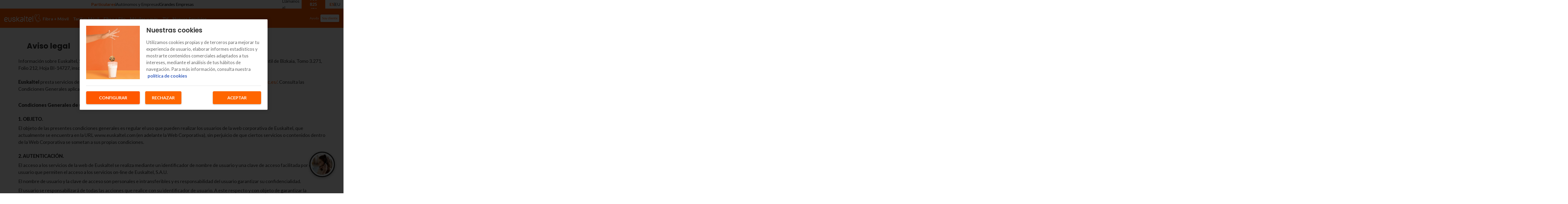

--- FILE ---
content_type: application/javascript; charset=UTF-8
request_url: https://www.euskaltel.com/next-euskaltel-eshop/_next/static/chunks/d5c6b83284175e66.js
body_size: 6416
content:
(globalThis.TURBOPACK||(globalThis.TURBOPACK=[])).push(["object"==typeof document?document.currentScript:void 0,449918,a=>{a.v(s=>Promise.all(["static/chunks/91046fdf4ece76c4.js"].map(s=>a.l(s))).then(()=>s(688344)))},33586,a=>{a.v(s=>Promise.all(["static/chunks/342033d9b136994e.js"].map(s=>a.l(s))).then(()=>s(37733)))},734209,a=>{a.v(s=>Promise.all(["static/chunks/efc64fd1a836daa7.js"].map(s=>a.l(s))).then(()=>s(885353)))},805226,a=>{a.v(s=>Promise.all(["static/chunks/56ebf17ba902933f.js"].map(s=>a.l(s))).then(()=>s(575139)))},479108,a=>{a.v(s=>Promise.all(["static/chunks/52142b4bcc50a611.js"].map(s=>a.l(s))).then(()=>s(12043)))},951991,a=>{a.v(s=>Promise.all(["static/chunks/b3f27362829d6870.js"].map(s=>a.l(s))).then(()=>s(707344)))},951406,a=>{a.v(s=>Promise.all(["static/chunks/707934f7b2f8a729.js"].map(s=>a.l(s))).then(()=>s(73692)))},531482,a=>{a.v(s=>Promise.all(["static/chunks/f76f17aa8016f8b9.js"].map(s=>a.l(s))).then(()=>s(157179)))},167305,a=>{a.v(s=>Promise.all(["static/chunks/5f1c260ebe84ae9a.js"].map(s=>a.l(s))).then(()=>s(618081)))},958654,a=>{a.v(s=>Promise.all(["static/chunks/39a5a4f32c40f920.js"].map(s=>a.l(s))).then(()=>s(896703)))},221187,a=>{a.v(s=>Promise.all(["static/chunks/18e90b7f224c9504.js"].map(s=>a.l(s))).then(()=>s(967157)))},476959,a=>{a.v(s=>Promise.all(["static/chunks/401ca1eddd5d97e3.js"].map(s=>a.l(s))).then(()=>s(627927)))},832624,a=>{a.v(s=>Promise.all(["static/chunks/36cd0acfdedca565.js"].map(s=>a.l(s))).then(()=>s(692846)))},948623,a=>{a.v(s=>Promise.all(["static/chunks/af9bd2e31962347d.js"].map(s=>a.l(s))).then(()=>s(930897)))},589838,a=>{a.v(s=>Promise.all(["static/chunks/8be0c57bba15f921.js"].map(s=>a.l(s))).then(()=>s(507551)))},241279,a=>{a.v(s=>Promise.all(["static/chunks/a18a5c194a2eef47.js"].map(s=>a.l(s))).then(()=>s(312709)))},421306,a=>{a.v(s=>Promise.all(["static/chunks/777936dd5b9203b6.js"].map(s=>a.l(s))).then(()=>s(932472)))},633172,a=>{a.v(s=>Promise.all(["static/chunks/47b0eb5251889a28.js"].map(s=>a.l(s))).then(()=>s(91545)))},886383,a=>{a.v(s=>Promise.all(["static/chunks/6412b1c42108306b.js"].map(s=>a.l(s))).then(()=>s(198840)))},817486,a=>{a.v(s=>Promise.all(["static/chunks/375765ee6f3b4d00.js"].map(s=>a.l(s))).then(()=>s(313358)))},226199,a=>{a.v(s=>Promise.all(["static/chunks/3b2d424bc8674cbb.js"].map(s=>a.l(s))).then(()=>s(710006)))},406388,a=>{a.v(s=>Promise.all(["static/chunks/4a226389abfb8cdd.js"].map(s=>a.l(s))).then(()=>s(535599)))},915819,a=>{a.v(s=>Promise.all(["static/chunks/8491fb19cb2389a0.js"].map(s=>a.l(s))).then(()=>s(476219)))},728552,a=>{a.v(s=>Promise.all(["static/chunks/e164662ca04d846a.js"].map(s=>a.l(s))).then(()=>s(405457)))},577019,a=>{a.v(s=>Promise.all(["static/chunks/24f892341c0d879a.js"].map(s=>a.l(s))).then(()=>s(390789)))},762698,a=>{a.v(s=>Promise.all(["static/chunks/ba4185320b6fa646.js"].map(s=>a.l(s))).then(()=>s(69875)))},171017,a=>{a.v(s=>Promise.all(["static/chunks/d9b846fda1519767.js"].map(s=>a.l(s))).then(()=>s(998376)))},577352,a=>{a.v(s=>Promise.all(["static/chunks/a8e063dd93b0cec8.js"].map(s=>a.l(s))).then(()=>s(279131)))},895105,a=>{a.v(s=>Promise.all(["static/chunks/e66fa2a21783be48.js"].map(s=>a.l(s))).then(()=>s(286590)))},248965,a=>{a.v(s=>Promise.all(["static/chunks/def8d1c8ba9eb34e.js"].map(s=>a.l(s))).then(()=>s(616359)))},937352,a=>{a.v(s=>Promise.all(["static/chunks/6b4a1d452600dd89.js"].map(s=>a.l(s))).then(()=>s(601757)))},289230,a=>{a.v(s=>Promise.all(["static/chunks/c390cbd3b558254d.js"].map(s=>a.l(s))).then(()=>s(383405)))},695128,a=>{a.v(s=>Promise.all(["static/chunks/c0b2d78dff975909.js"].map(s=>a.l(s))).then(()=>s(344124)))},919265,a=>{a.v(s=>Promise.all(["static/chunks/ac1ebd2120dcd476.js"].map(s=>a.l(s))).then(()=>s(963784)))},27962,a=>{a.v(s=>Promise.all(["static/chunks/01f63ae0ade936b5.js"].map(s=>a.l(s))).then(()=>s(255823)))},689051,a=>{a.v(s=>Promise.all(["static/chunks/0e352690ad0c5140.js"].map(s=>a.l(s))).then(()=>s(38074)))},273428,a=>{a.v(s=>Promise.all(["static/chunks/9e1b43eff926611f.js"].map(s=>a.l(s))).then(()=>s(285714)))},365363,a=>{a.v(s=>Promise.all(["static/chunks/f9ac3880814ad7a2.js"].map(s=>a.l(s))).then(()=>s(346550)))},39688,a=>{a.v(s=>Promise.all(["static/chunks/d159dd09688e6d4b.js"].map(s=>a.l(s))).then(()=>s(461684)))},954782,a=>{a.v(s=>Promise.all(["static/chunks/7316a698c4fab171.js"].map(s=>a.l(s))).then(()=>s(940756)))},761510,a=>{a.v(s=>Promise.all(["static/chunks/4e6026005ce7f6de.js"].map(s=>a.l(s))).then(()=>s(665258)))},120303,a=>{a.v(s=>Promise.all(["static/chunks/92b74cca91ab3218.js"].map(s=>a.l(s))).then(()=>s(238876)))},233176,a=>{a.v(s=>Promise.all(["static/chunks/0bf0030d6759b85d.js"].map(s=>a.l(s))).then(()=>s(173842)))},384276,a=>{a.v(s=>Promise.all(["static/chunks/20ea4f204ee0392a.js"].map(s=>a.l(s))).then(()=>s(909537)))},735343,a=>{a.v(s=>Promise.all(["static/chunks/a6f3451ca6c6128c.js"].map(s=>a.l(s))).then(()=>s(717547)))},668395,a=>{a.v(s=>Promise.all(["static/chunks/92542d64657a64f8.js"].map(s=>a.l(s))).then(()=>s(221653)))},16233,a=>{a.v(s=>Promise.all(["static/chunks/410ef3c60038ca44.js"].map(s=>a.l(s))).then(()=>s(637510)))},996149,a=>{a.v(s=>Promise.all(["static/chunks/db8665bf95c66f32.js"].map(s=>a.l(s))).then(()=>s(358065)))},18446,a=>{a.v(s=>Promise.all(["static/chunks/759050e93662c5be.js"].map(s=>a.l(s))).then(()=>s(736624)))},902680,a=>{a.v(s=>Promise.all(["static/chunks/122bfc62c92276f5.js"].map(s=>a.l(s))).then(()=>s(227966)))},382493,a=>{a.v(s=>Promise.all(["static/chunks/1df365542153da74.js"].map(s=>a.l(s))).then(()=>s(840164)))},429168,a=>{a.v(s=>Promise.all(["static/chunks/d73e0d91b5fac2bb.js"].map(s=>a.l(s))).then(()=>s(729885)))},674523,a=>{a.v(s=>Promise.all(["static/chunks/483c8b74a15030da.js"].map(s=>a.l(s))).then(()=>s(563061)))},888394,a=>{a.v(s=>Promise.all(["static/chunks/214e5634918f7412.js"].map(s=>a.l(s))).then(()=>s(772899)))},508442,a=>{a.v(s=>Promise.all(["static/chunks/e6f9120c932b583b.js"].map(s=>a.l(s))).then(()=>s(276508)))},692615,a=>{a.v(s=>Promise.all(["static/chunks/be50b8e1771b7d7f.js"].map(s=>a.l(s))).then(()=>s(638230)))},713342,a=>{a.v(s=>Promise.all(["static/chunks/55021113200430f6.js"].map(s=>a.l(s))).then(()=>s(930803)))},233383,a=>{a.v(s=>Promise.all(["static/chunks/137d1a10039b455e.js"].map(s=>a.l(s))).then(()=>s(629484)))},725118,a=>{a.v(s=>Promise.all(["static/chunks/9dcd43179b297122.js"].map(s=>a.l(s))).then(()=>s(649580)))},843860,a=>{a.v(s=>Promise.all(["static/chunks/860c29502214e78c.js"].map(s=>a.l(s))).then(()=>s(400289)))},481615,a=>{a.v(s=>Promise.all(["static/chunks/03b504c3fab4223d.js"].map(s=>a.l(s))).then(()=>s(266768)))},774735,a=>{a.v(s=>Promise.all(["static/chunks/a67c65ac5a07f61d.js"].map(s=>a.l(s))).then(()=>s(207955)))},596555,a=>{a.v(s=>Promise.all(["static/chunks/911fa155de41655f.js"].map(s=>a.l(s))).then(()=>s(791127)))},774180,a=>{a.v(s=>Promise.all(["static/chunks/da6f18c80884c3ee.js"].map(s=>a.l(s))).then(()=>s(903548)))},217910,a=>{a.v(s=>Promise.all(["static/chunks/2e9d823064e1470b.js"].map(s=>a.l(s))).then(()=>s(165572)))},789961,a=>{a.v(s=>Promise.all(["static/chunks/7a199e31c74d1fff.js"].map(s=>a.l(s))).then(()=>s(938326)))},497018,a=>{a.v(s=>Promise.all(["static/chunks/37e748465eb1eb24.js"].map(s=>a.l(s))).then(()=>s(322946)))},967734,a=>{a.v(s=>Promise.all(["static/chunks/93d42ec9422d94a2.js"].map(s=>a.l(s))).then(()=>s(842755)))},98075,a=>{a.v(s=>Promise.all(["static/chunks/247609ff752e55bb.js"].map(s=>a.l(s))).then(()=>s(425084)))},428254,a=>{a.v(s=>Promise.all(["static/chunks/d3216c50ea70f948.js"].map(s=>a.l(s))).then(()=>s(193036)))},966171,a=>{a.v(s=>Promise.all(["static/chunks/ac28b0aaa0341a4a.js"].map(s=>a.l(s))).then(()=>s(955127)))},945389,a=>{a.v(s=>Promise.all(["static/chunks/7d2bea540653a120.js"].map(s=>a.l(s))).then(()=>s(102874)))},25252,a=>{a.v(s=>Promise.all(["static/chunks/40a6d220ff38463e.js"].map(s=>a.l(s))).then(()=>s(922048)))},483433,a=>{a.v(s=>Promise.all(["static/chunks/063e38b14072765c.js"].map(s=>a.l(s))).then(()=>s(188266)))},712619,a=>{a.v(s=>Promise.all(["static/chunks/f97e5a810a252450.js"].map(s=>a.l(s))).then(()=>s(728160)))},284515,a=>{a.v(s=>Promise.all(["static/chunks/3b156f6bdeaf33bf.js"].map(s=>a.l(s))).then(()=>s(815440)))},993644,a=>{a.v(s=>Promise.all(["static/chunks/c1cde9142b888a3e.js"].map(s=>a.l(s))).then(()=>s(448458)))},530882,a=>{a.v(s=>Promise.all(["static/chunks/6aaf5aa28f21c028.js"].map(s=>a.l(s))).then(()=>s(983343)))},820268,a=>{a.v(s=>Promise.all(["static/chunks/d7063fa0105c87df.js"].map(s=>a.l(s))).then(()=>s(885134)))},761974,a=>{a.v(s=>Promise.all(["static/chunks/692d0dea62fb0f72.js"].map(s=>a.l(s))).then(()=>s(811663)))},773306,a=>{a.v(s=>Promise.all(["static/chunks/e064aaf68ef9840b.js"].map(s=>a.l(s))).then(()=>s(27890)))},961408,a=>{a.v(s=>Promise.all(["static/chunks/383434f338f9e8c1.js"].map(s=>a.l(s))).then(()=>s(367579)))},878638,a=>{a.v(s=>Promise.all(["static/chunks/ae497cca6fd36d3d.js"].map(s=>a.l(s))).then(()=>s(765173)))},996790,a=>{a.v(s=>Promise.all(["static/chunks/afd21fdf4fc7af9b.js"].map(s=>a.l(s))).then(()=>s(240989)))},642043,a=>{a.v(s=>Promise.all(["static/chunks/753accbb6f2c457e.js"].map(s=>a.l(s))).then(()=>s(902952)))},717611,a=>{a.v(s=>Promise.all(["static/chunks/b6afe71c4854f012.js"].map(s=>a.l(s))).then(()=>s(887722)))},616148,a=>{a.v(s=>Promise.all(["static/chunks/d908475ee03317ef.js"].map(s=>a.l(s))).then(()=>s(682280)))},504795,a=>{a.v(s=>Promise.all(["static/chunks/3371f7667be48aa1.js"].map(s=>a.l(s))).then(()=>s(777699)))},961338,a=>{a.v(s=>Promise.all(["static/chunks/8c38e3852a5a611e.js"].map(s=>a.l(s))).then(()=>s(42421)))},776861,a=>{a.v(s=>Promise.all(["static/chunks/dddbd3322aa84682.js"].map(s=>a.l(s))).then(()=>s(197546)))},534892,a=>{a.v(s=>Promise.all(["static/chunks/e9ed3c57ad691112.js"].map(s=>a.l(s))).then(()=>s(765604)))},878323,a=>{a.v(s=>Promise.all(["static/chunks/accda1fd1e56ac35.js"].map(s=>a.l(s))).then(()=>s(664148)))},544235,a=>{a.v(s=>Promise.all(["static/chunks/1fef02b190f53ba2.js"].map(s=>a.l(s))).then(()=>s(764077)))},918788,a=>{a.v(s=>Promise.all(["static/chunks/2d052a9ad949f738.js"].map(s=>a.l(s))).then(()=>s(588886)))},257780,a=>{a.v(s=>Promise.all(["static/chunks/24586f4b85c98f01.js"].map(s=>a.l(s))).then(()=>s(751817)))},917157,a=>{a.v(s=>Promise.all(["static/chunks/5a6d8d8db61f1fe8.js"].map(s=>a.l(s))).then(()=>s(311001)))},582732,a=>{a.v(s=>Promise.all(["static/chunks/99dfa47647f5a0d6.js"].map(s=>a.l(s))).then(()=>s(29110)))},520622,a=>{a.v(s=>Promise.all(["static/chunks/e26d1d4340eace13.js"].map(s=>a.l(s))).then(()=>s(410247)))},695809,a=>{a.v(s=>Promise.all(["static/chunks/8e673254cf1859ad.js"].map(s=>a.l(s))).then(()=>s(191434)))},61694,a=>{a.v(s=>Promise.all(["static/chunks/5532345d0629329d.js"].map(s=>a.l(s))).then(()=>s(848391)))},243995,a=>{a.v(s=>Promise.all(["static/chunks/e2058a6dcd85a5da.js"].map(s=>a.l(s))).then(()=>s(630940)))},572864,a=>{a.v(s=>Promise.all(["static/chunks/2c52bf831f746ea5.js"].map(s=>a.l(s))).then(()=>s(901231)))},73642,a=>{a.v(s=>Promise.all(["static/chunks/3e15af7aae83015e.js"].map(s=>a.l(s))).then(()=>s(954112)))},712283,a=>{a.v(s=>Promise.all(["static/chunks/5bfdaa3fadad1583.js"].map(s=>a.l(s))).then(()=>s(889149)))},726483,a=>{a.v(s=>Promise.all(["static/chunks/356c5b11f24bf5d0.js"].map(s=>a.l(s))).then(()=>s(719204)))},271398,a=>{a.v(s=>Promise.all(["static/chunks/65291bc02507462e.js"].map(s=>a.l(s))).then(()=>s(253389)))},498520,a=>{a.v(s=>Promise.all(["static/chunks/bc9fd905fe376f55.js"].map(s=>a.l(s))).then(()=>s(741444)))},740111,a=>{a.v(s=>Promise.all(["static/chunks/72deadce0a01fefe.js"].map(s=>a.l(s))).then(()=>s(481979)))},480755,a=>{a.v(s=>Promise.all(["static/chunks/03a1f4d2d7bc6115.js"].map(s=>a.l(s))).then(()=>s(501204)))},953548,a=>{a.v(s=>Promise.all(["static/chunks/6505e812ffae3dbc.js"].map(s=>a.l(s))).then(()=>s(719870)))},186678,a=>{a.v(s=>Promise.all(["static/chunks/0bcabed1bbb4415b.js"].map(s=>a.l(s))).then(()=>s(587126)))},351582,a=>{a.v(s=>Promise.all(["static/chunks/6b82eb188d6335c3.js"].map(s=>a.l(s))).then(()=>s(747944)))},974843,a=>{a.v(s=>Promise.all(["static/chunks/74e652d2d9653a6e.js"].map(s=>a.l(s))).then(()=>s(176105)))},710251,a=>{a.v(s=>Promise.all(["static/chunks/8f546cb4d6123d0f.js"].map(s=>a.l(s))).then(()=>s(625432)))},901451,a=>{a.v(s=>Promise.all(["static/chunks/bab9acca3d19839a.js"].map(s=>a.l(s))).then(()=>s(428204)))},593947,a=>{a.v(s=>Promise.all(["static/chunks/6d35cf7220bcf60b.js"].map(s=>a.l(s))).then(()=>s(646737)))},676450,a=>{a.v(s=>Promise.all(["static/chunks/8a99bd566011d640.js"].map(s=>a.l(s))).then(()=>s(751934)))},519667,a=>{a.v(s=>Promise.all(["static/chunks/381f97ab8707b097.js"].map(s=>a.l(s))).then(()=>s(20797)))},884939,a=>{a.v(s=>Promise.all(["static/chunks/fdacd31b58af98cf.js"].map(s=>a.l(s))).then(()=>s(979271)))},539114,a=>{a.v(s=>Promise.all(["static/chunks/f9d34bc5fd9f76af.js"].map(s=>a.l(s))).then(()=>s(908147)))},966608,a=>{a.v(s=>Promise.all(["static/chunks/77614c66cdd844f1.js"].map(s=>a.l(s))).then(()=>s(450684)))},952836,a=>{a.v(s=>Promise.all(["static/chunks/047fc7d8d73d5cd4.js"].map(s=>a.l(s))).then(()=>s(819654)))},648914,a=>{a.v(s=>Promise.all(["static/chunks/57457fe968e02e07.js"].map(s=>a.l(s))).then(()=>s(610946)))},696732,a=>{a.v(s=>Promise.all(["static/chunks/45ec7c9a90884bf2.js"].map(s=>a.l(s))).then(()=>s(722576)))},124034,a=>{a.v(s=>Promise.all(["static/chunks/fd641ebf08c4991f.js"].map(s=>a.l(s))).then(()=>s(8093)))},909941,a=>{a.v(s=>Promise.all(["static/chunks/9ee184cc69d48846.js"].map(s=>a.l(s))).then(()=>s(677034)))},412525,a=>{a.v(s=>Promise.all(["static/chunks/5e68332b043c047a.js"].map(s=>a.l(s))).then(()=>s(535151)))},876627,a=>{a.v(s=>Promise.all(["static/chunks/080b8a8f5c7f7791.js"].map(s=>a.l(s))).then(()=>s(942070)))},748171,a=>{a.v(s=>Promise.all(["static/chunks/b93c3fde8fdf70e8.js"].map(s=>a.l(s))).then(()=>s(62377)))},234109,a=>{a.v(s=>Promise.all(["static/chunks/837acdee6b470208.js"].map(s=>a.l(s))).then(()=>s(933085)))},72100,a=>{a.v(s=>Promise.all(["static/chunks/15916ca2933056c8.js"].map(s=>a.l(s))).then(()=>s(940242)))},158237,a=>{a.v(s=>Promise.all(["static/chunks/f9dd20481deb8864.js"].map(s=>a.l(s))).then(()=>s(179703)))},613763,a=>{a.v(s=>Promise.all(["static/chunks/264db562a6741432.js"].map(s=>a.l(s))).then(()=>s(96986)))},726195,a=>{a.v(s=>Promise.all(["static/chunks/13f8b5adeae78413.js"].map(s=>a.l(s))).then(()=>s(991900)))},943015,a=>{a.v(s=>Promise.all(["static/chunks/ee2eb52c2eec67cf.js"].map(s=>a.l(s))).then(()=>s(401872)))},402250,a=>{a.v(s=>Promise.all(["static/chunks/9164d1c2a77abf3c.js"].map(s=>a.l(s))).then(()=>s(959385)))},105589,a=>{a.v(s=>Promise.all(["static/chunks/5faf4199db1f0a89.js"].map(s=>a.l(s))).then(()=>s(822773)))},94326,a=>{a.v(s=>Promise.all(["static/chunks/bce304f79eabe660.js"].map(s=>a.l(s))).then(()=>s(986854)))},538428,a=>{a.v(s=>Promise.all(["static/chunks/88236f0e580fb577.js"].map(s=>a.l(s))).then(()=>s(57287)))},576289,a=>{a.v(s=>Promise.all(["static/chunks/2da865e2fe207428.js"].map(s=>a.l(s))).then(()=>s(726242)))},83753,a=>{a.v(s=>Promise.all(["static/chunks/96d92331abedce27.js"].map(s=>a.l(s))).then(()=>s(21512)))},327522,a=>{a.v(s=>Promise.all(["static/chunks/60d815faec91a5f3.js"].map(s=>a.l(s))).then(()=>s(863843)))},994747,a=>{a.v(s=>Promise.all(["static/chunks/f3eea6ad0e517841.js"].map(s=>a.l(s))).then(()=>s(709195)))},568154,a=>{a.v(s=>Promise.all(["static/chunks/c80fdf98fcc0e5c9.js"].map(s=>a.l(s))).then(()=>s(358661)))},797788,a=>{a.v(s=>Promise.all(["static/chunks/be80440498e1725d.js"].map(s=>a.l(s))).then(()=>s(435829)))},945919,a=>{a.v(s=>Promise.all(["static/chunks/b7782657d6cb7016.js"].map(s=>a.l(s))).then(()=>s(136087)))},728454,a=>{a.v(s=>Promise.all(["static/chunks/98db549b061f4c9f.js"].map(s=>a.l(s))).then(()=>s(796468)))},617513,a=>{a.v(s=>Promise.all(["static/chunks/181196a055e44566.js"].map(s=>a.l(s))).then(()=>s(436329)))},491625,a=>{a.v(s=>Promise.all(["static/chunks/797d615d866419f4.js"].map(s=>a.l(s))).then(()=>s(433642)))},241223,a=>{a.v(s=>Promise.all(["static/chunks/1b8ecdc729cdfbb4.js"].map(s=>a.l(s))).then(()=>s(444455)))},558599,a=>{a.v(s=>Promise.all(["static/chunks/f45f1db7cbff0bf4.js"].map(s=>a.l(s))).then(()=>s(405336)))},723153,a=>{a.v(s=>Promise.all(["static/chunks/2cabeab1a1e74b82.js"].map(s=>a.l(s))).then(()=>s(809640)))},195476,a=>{a.v(s=>Promise.all(["static/chunks/4f4ba2aa63d8236c.js"].map(s=>a.l(s))).then(()=>s(139352)))},779805,a=>{a.v(s=>Promise.all(["static/chunks/4dd0d928be825170.js"].map(s=>a.l(s))).then(()=>s(577170)))},813145,a=>{a.v(s=>Promise.all(["static/chunks/27d29ae2439d007b.js"].map(s=>a.l(s))).then(()=>s(477272)))},808728,a=>{a.v(s=>Promise.all(["static/chunks/b1eb3d931cfaa9d7.js"].map(s=>a.l(s))).then(()=>s(236859)))},533058,a=>{a.v(s=>Promise.all(["static/chunks/ff5b6c7b2a2bc15f.js"].map(s=>a.l(s))).then(()=>s(599599)))},255994,a=>{a.v(s=>Promise.all(["static/chunks/b8368b1d697363c3.js"].map(s=>a.l(s))).then(()=>s(152892)))},563272,a=>{a.v(s=>Promise.all(["static/chunks/56d00047dbc2e608.js"].map(s=>a.l(s))).then(()=>s(132604)))},868602,a=>{a.v(s=>Promise.all(["static/chunks/3b96be259d0a23f9.js"].map(s=>a.l(s))).then(()=>s(877532)))},173385,a=>{a.v(s=>Promise.all(["static/chunks/e19f08eb6587a776.js"].map(s=>a.l(s))).then(()=>s(543717)))},735425,a=>{a.v(s=>Promise.all(["static/chunks/29868ca49bcf62e4.js"].map(s=>a.l(s))).then(()=>s(281471)))},448227,a=>{a.v(s=>Promise.all(["static/chunks/29dfc85421659f54.js"].map(s=>a.l(s))).then(()=>s(841772)))},722844,a=>{a.v(s=>Promise.all(["static/chunks/9520b2fd89a9d49e.js"].map(s=>a.l(s))).then(()=>s(42955)))},92484,a=>{a.v(s=>Promise.all(["static/chunks/f2a3bce3f8c96198.js"].map(s=>a.l(s))).then(()=>s(854634)))},611249,a=>{a.v(s=>Promise.all(["static/chunks/9dac65307c914f4b.js"].map(s=>a.l(s))).then(()=>s(457978)))},15038,a=>{a.v(s=>Promise.all(["static/chunks/81b74583520c8efe.js"].map(s=>a.l(s))).then(()=>s(741909)))},697509,a=>{a.v(s=>Promise.all(["static/chunks/43813043fa4a43c5.js"].map(s=>a.l(s))).then(()=>s(867895)))},946171,a=>{a.v(s=>Promise.all(["static/chunks/e6522588609a9bdc.js"].map(s=>a.l(s))).then(()=>s(891899)))},202414,a=>{a.v(s=>Promise.all(["static/chunks/080000a6dc9a7475.js"].map(s=>a.l(s))).then(()=>s(425532)))},265827,a=>{a.v(s=>Promise.all(["static/chunks/8a75db1ce29f9f31.js"].map(s=>a.l(s))).then(()=>s(35704)))},767368,a=>{a.v(s=>Promise.all(["static/chunks/e8b39a1272738d98.js"].map(s=>a.l(s))).then(()=>s(785106)))},710526,a=>{a.v(s=>Promise.all(["static/chunks/eeb8df39293ee34e.js"].map(s=>a.l(s))).then(()=>s(487275)))},476425,a=>{a.v(s=>Promise.all(["static/chunks/8b888a33ab9a37e7.js"].map(s=>a.l(s))).then(()=>s(595128)))},65216,a=>{a.v(s=>Promise.all(["static/chunks/529b792954840998.js"].map(s=>a.l(s))).then(()=>s(503889)))},520236,a=>{a.v(s=>Promise.all(["static/chunks/5901f87b67d0ca5f.js"].map(s=>a.l(s))).then(()=>s(100308)))},857580,a=>{a.v(s=>Promise.all(["static/chunks/1ea9478cd09bb31c.js"].map(s=>a.l(s))).then(()=>s(279879)))},772772,a=>{a.v(s=>Promise.all(["static/chunks/86eee10ff7512d6c.js"].map(s=>a.l(s))).then(()=>s(711433)))},306785,a=>{a.v(s=>Promise.all(["static/chunks/aee9be2e6634daa3.js"].map(s=>a.l(s))).then(()=>s(665706)))},429561,a=>{a.v(s=>Promise.all(["static/chunks/04e455f7135c1bb9.js"].map(s=>a.l(s))).then(()=>s(967952)))},326033,a=>{a.v(s=>Promise.all(["static/chunks/84096763b68e8ca2.js"].map(s=>a.l(s))).then(()=>s(138135)))},622909,a=>{a.v(s=>Promise.all(["static/chunks/781261c964fe290b.js"].map(s=>a.l(s))).then(()=>s(847300)))},292977,a=>{a.v(s=>Promise.all(["static/chunks/0b1aa5b63796a0ac.js"].map(s=>a.l(s))).then(()=>s(320436)))},655761,a=>{a.v(s=>Promise.all(["static/chunks/730beb9a05ba9a4d.js"].map(s=>a.l(s))).then(()=>s(554393)))},381842,a=>{a.v(s=>Promise.all(["static/chunks/94d8e5f75a57b553.js"].map(s=>a.l(s))).then(()=>s(590033)))},104559,a=>{a.v(s=>Promise.all(["static/chunks/6ea068171a5a4bf7.js"].map(s=>a.l(s))).then(()=>s(497158)))},787082,a=>{a.v(s=>Promise.all(["static/chunks/f27632e770207f02.js"].map(s=>a.l(s))).then(()=>s(224590)))},277640,a=>{a.v(s=>Promise.all(["static/chunks/b06ca801ea50678d.js"].map(s=>a.l(s))).then(()=>s(348914)))},124395,a=>{a.v(s=>Promise.all(["static/chunks/68fae31f99a90735.js"].map(s=>a.l(s))).then(()=>s(714897)))},739465,a=>{a.v(s=>Promise.all(["static/chunks/dd173ed2e9ac0c84.js"].map(s=>a.l(s))).then(()=>s(18582)))},13141,a=>{a.v(s=>Promise.all(["static/chunks/c8cebd2ae040ed01.js"].map(s=>a.l(s))).then(()=>s(998106)))},519012,a=>{a.v(s=>Promise.all(["static/chunks/646030e7cff1d3ef.js"].map(s=>a.l(s))).then(()=>s(945569)))},322181,a=>{a.v(s=>Promise.all(["static/chunks/0578eac4f8f52cc9.js"].map(s=>a.l(s))).then(()=>s(515589)))},742095,a=>{a.v(s=>Promise.all(["static/chunks/29cddaf53e24f672.js"].map(s=>a.l(s))).then(()=>s(430323)))},792751,a=>{a.v(s=>Promise.all(["static/chunks/2a15d8954e54ef73.js"].map(s=>a.l(s))).then(()=>s(227285)))},642070,a=>{a.v(s=>Promise.all(["static/chunks/f57a5e800de2b0d8.js"].map(s=>a.l(s))).then(()=>s(924562)))},555984,a=>{a.v(s=>Promise.all(["static/chunks/118e1af57afb0e9b.js"].map(s=>a.l(s))).then(()=>s(21275)))},822051,a=>{a.v(s=>Promise.all(["static/chunks/4d6c6651f70a0f23.js"].map(s=>a.l(s))).then(()=>s(474588)))},77209,a=>{a.v(s=>Promise.all(["static/chunks/3bc960e4a0163c29.js"].map(s=>a.l(s))).then(()=>s(714198)))},141168,a=>{a.v(s=>Promise.all(["static/chunks/e0243bc922cf81f8.js"].map(s=>a.l(s))).then(()=>s(202993)))},201600,a=>{a.v(s=>Promise.all(["static/chunks/c494ccf96c605516.js"].map(s=>a.l(s))).then(()=>s(193131)))},876165,a=>{a.v(s=>Promise.all(["static/chunks/01c2ac994acace0e.js"].map(s=>a.l(s))).then(()=>s(553481)))},962650,a=>{a.v(s=>Promise.all(["static/chunks/e879d529730a6f86.js"].map(s=>a.l(s))).then(()=>s(41991)))},504454,a=>{a.v(s=>Promise.all(["static/chunks/fb6f30b38b3dce69.js"].map(s=>a.l(s))).then(()=>s(171781)))},87341,a=>{a.v(s=>Promise.all(["static/chunks/e52d705b6e02b3fa.js"].map(s=>a.l(s))).then(()=>s(744857)))},400944,a=>{a.v(s=>Promise.all(["static/chunks/ba888a2cb5173eb1.js"].map(s=>a.l(s))).then(()=>s(844417)))},181614,a=>{a.v(s=>Promise.all(["static/chunks/e5dfb4847d4230aa.js"].map(s=>a.l(s))).then(()=>s(337883)))},914995,a=>{a.v(s=>Promise.all(["static/chunks/c1e66eb38042177b.js"].map(s=>a.l(s))).then(()=>s(926823)))},108349,a=>{a.v(s=>Promise.all(["static/chunks/ccbed6f2d45bfb43.js"].map(s=>a.l(s))).then(()=>s(290887)))},369930,a=>{a.v(s=>Promise.all(["static/chunks/eef8d0edee8cc576.js"].map(s=>a.l(s))).then(()=>s(880812)))},489826,a=>{a.v(s=>Promise.all(["static/chunks/6a5aa6c74d8ea249.js"].map(s=>a.l(s))).then(()=>s(563069)))},563107,a=>{a.v(s=>Promise.all(["static/chunks/b25e13b8397c3a79.js"].map(s=>a.l(s))).then(()=>s(142803)))},276129,a=>{a.v(s=>Promise.all(["static/chunks/f25a9c7fc00126b8.js"].map(s=>a.l(s))).then(()=>s(114744)))},493735,a=>{a.v(s=>Promise.all(["static/chunks/cbc0cc54947e177c.js"].map(s=>a.l(s))).then(()=>s(192477)))},352290,a=>{a.v(s=>Promise.all(["static/chunks/8d95abc9f51785ed.js"].map(s=>a.l(s))).then(()=>s(923845)))},640641,a=>{a.v(s=>Promise.all(["static/chunks/890516a733cfa29a.js"].map(s=>a.l(s))).then(()=>s(285948)))},884397,a=>{a.v(s=>Promise.all(["static/chunks/727896a3fa396232.js"].map(s=>a.l(s))).then(()=>s(739857)))},881173,a=>{a.v(s=>Promise.all(["static/chunks/eb1275c55002e742.js"].map(s=>a.l(s))).then(()=>s(653256)))},561785,a=>{a.v(s=>Promise.all(["static/chunks/4b8589002f1d28c8.js"].map(s=>a.l(s))).then(()=>s(11269)))},407011,a=>{a.v(s=>Promise.all(["static/chunks/6a6b419a4f4e8764.js"].map(s=>a.l(s))).then(()=>s(396029)))},750790,a=>{a.v(s=>Promise.all(["static/chunks/d7f4444c1346d65a.js"].map(s=>a.l(s))).then(()=>s(739346)))},798361,a=>{a.v(s=>Promise.all(["static/chunks/58b6d00cd2484513.js"].map(s=>a.l(s))).then(()=>s(221514)))},130374,a=>{a.v(s=>Promise.all(["static/chunks/1b45f8f9b198aa68.js"].map(s=>a.l(s))).then(()=>s(572453)))},41756,a=>{a.v(s=>Promise.all(["static/chunks/8898cdb6f6f78e5a.js"].map(s=>a.l(s))).then(()=>s(596371)))},317752,a=>{a.v(s=>Promise.all(["static/chunks/c99d21c600a20ce7.js"].map(s=>a.l(s))).then(()=>s(691492)))},606833,a=>{a.v(s=>Promise.all(["static/chunks/13e1e23dd09d817a.js"].map(s=>a.l(s))).then(()=>s(656926)))},291479,a=>{a.v(s=>Promise.all(["static/chunks/de2aa45a087e854c.js"].map(s=>a.l(s))).then(()=>s(739256)))},676472,a=>{a.v(s=>Promise.all(["static/chunks/f133cc47c9bb0804.js"].map(s=>a.l(s))).then(()=>s(863411)))},892683,a=>{a.v(s=>Promise.all(["static/chunks/d3f570b2147370fa.js"].map(s=>a.l(s))).then(()=>s(573409)))},474165,a=>{a.v(s=>Promise.all(["static/chunks/f8cd71d85ee3efcb.js"].map(s=>a.l(s))).then(()=>s(801181)))},149061,a=>{a.v(s=>Promise.all(["static/chunks/c08881a3024f7e56.js"].map(s=>a.l(s))).then(()=>s(277307)))},792732,a=>{a.v(s=>Promise.all(["static/chunks/a25d962637e0b5a0.js"].map(s=>a.l(s))).then(()=>s(93899)))},695737,a=>{a.v(s=>Promise.all(["static/chunks/d095b357343131be.js"].map(s=>a.l(s))).then(()=>s(433909)))},917778,a=>{a.v(s=>Promise.all(["static/chunks/727482325d7514be.js"].map(s=>a.l(s))).then(()=>s(403735)))},324451,a=>{a.v(s=>Promise.all(["static/chunks/05268568186c80c0.js"].map(s=>a.l(s))).then(()=>s(956936)))},277057,a=>{a.v(s=>Promise.all(["static/chunks/719459cd9479bbc9.js"].map(s=>a.l(s))).then(()=>s(279295)))},842103,a=>{a.v(s=>Promise.all(["static/chunks/c9c08bc96eb8c006.js"].map(s=>a.l(s))).then(()=>s(848353)))},845210,a=>{a.v(s=>Promise.all(["static/chunks/753425bcae04e96a.js"].map(s=>a.l(s))).then(()=>s(473119)))},286057,a=>{a.v(s=>Promise.all(["static/chunks/b675adc9823e5572.js"].map(s=>a.l(s))).then(()=>s(771463)))},387690,a=>{a.v(s=>Promise.all(["static/chunks/f79d09b7b27cbc5c.js"].map(s=>a.l(s))).then(()=>s(986185)))},422128,a=>{a.v(s=>Promise.all(["static/chunks/7b9f3d8cd8e4d95d.js"].map(s=>a.l(s))).then(()=>s(496186)))},858542,a=>{a.v(s=>Promise.all(["static/chunks/011b7b80280b692c.js"].map(s=>a.l(s))).then(()=>s(580184)))},284998,a=>{a.v(s=>Promise.all(["static/chunks/021f6aa748ab9182.js"].map(s=>a.l(s))).then(()=>s(195740)))},918258,a=>{a.v(s=>Promise.all(["static/chunks/2e562602448a0e3d.js"].map(s=>a.l(s))).then(()=>s(68610)))},463665,a=>{a.v(s=>Promise.all(["static/chunks/8ba645d6422f661c.js"].map(s=>a.l(s))).then(()=>s(723191)))},21355,a=>{a.v(s=>Promise.all(["static/chunks/98b52a01f26692ef.js"].map(s=>a.l(s))).then(()=>s(671312)))},494422,a=>{a.v(s=>Promise.all(["static/chunks/91c3b8a44601cec1.js"].map(s=>a.l(s))).then(()=>s(430905)))},184055,a=>{a.v(s=>Promise.all(["static/chunks/4be9e74a7a63d941.js"].map(s=>a.l(s))).then(()=>s(193150)))},340517,a=>{a.v(s=>Promise.all(["static/chunks/59e8de1a1d623814.js"].map(s=>a.l(s))).then(()=>s(715597)))},696701,a=>{a.v(s=>Promise.all(["static/chunks/7a40440ab036cf88.js"].map(s=>a.l(s))).then(()=>s(365564)))},145622,a=>{a.v(s=>Promise.all(["static/chunks/e935a4563f384ac5.js"].map(s=>a.l(s))).then(()=>s(254573)))},772598,a=>{a.v(s=>Promise.all(["static/chunks/583289cde81b98be.js"].map(s=>a.l(s))).then(()=>s(965501)))},143448,a=>{a.v(s=>Promise.all(["static/chunks/7586b236aeacfece.js"].map(s=>a.l(s))).then(()=>s(238892)))},903563,a=>{a.v(s=>Promise.all(["static/chunks/f75bd65f45be0927.js"].map(s=>a.l(s))).then(()=>s(845152)))},857311,a=>{a.v(s=>Promise.all(["static/chunks/c74af793374a8414.js"].map(s=>a.l(s))).then(()=>s(454505)))},737012,a=>{a.v(s=>Promise.all(["static/chunks/4dfcca44bea3877b.js"].map(s=>a.l(s))).then(()=>s(491750)))},612069,a=>{a.v(s=>Promise.all(["static/chunks/310ffc04a2c6ce99.js"].map(s=>a.l(s))).then(()=>s(853628)))},249720,a=>{a.v(s=>Promise.all(["static/chunks/dddc42b8a1bfaa73.js"].map(s=>a.l(s))).then(()=>s(83624)))},977650,a=>{a.v(s=>Promise.all(["static/chunks/985ccd10c5dfb4bf.js"].map(s=>a.l(s))).then(()=>s(335924)))},830122,a=>{a.v(s=>Promise.all(["static/chunks/3b2beceb0b3452ff.js"].map(s=>a.l(s))).then(()=>s(346368)))},583707,a=>{a.v(s=>Promise.all(["static/chunks/c56a94261d28fded.js"].map(s=>a.l(s))).then(()=>s(408207)))},237561,a=>{a.v(s=>Promise.all(["static/chunks/1ee6b749a20698d3.js"].map(s=>a.l(s))).then(()=>s(908375)))},265741,a=>{a.v(s=>Promise.all(["static/chunks/ea50096ad1a4c68b.js"].map(s=>a.l(s))).then(()=>s(317545)))},57014,a=>{a.v(s=>Promise.all(["static/chunks/601a7c0616ebdffa.js"].map(s=>a.l(s))).then(()=>s(697359)))},959312,a=>{a.v(s=>Promise.all(["static/chunks/211cb71ce1817c06.js"].map(s=>a.l(s))).then(()=>s(624606)))},889607,a=>{a.v(s=>Promise.all(["static/chunks/766bf738bff2998d.js"].map(s=>a.l(s))).then(()=>s(845835)))},765260,a=>{a.v(s=>Promise.all(["static/chunks/7acb263b334cc369.js"].map(s=>a.l(s))).then(()=>s(548408)))},773320,a=>{a.v(s=>Promise.all(["static/chunks/ef3587aaa0d3b206.js"].map(s=>a.l(s))).then(()=>s(761697)))},824508,a=>{a.v(s=>Promise.all(["static/chunks/4e2e3061c836a12d.js"].map(s=>a.l(s))).then(()=>s(713961)))},873422,a=>{a.v(s=>Promise.all(["static/chunks/54a3dd367c51c8e3.js"].map(s=>a.l(s))).then(()=>s(798312)))},941965,a=>{a.v(s=>Promise.all(["static/chunks/73abc2de66594d8e.js"].map(s=>a.l(s))).then(()=>s(662478)))},602030,a=>{a.v(s=>Promise.all(["static/chunks/f08f8bc9fcea2dcb.js"].map(s=>a.l(s))).then(()=>s(220077)))},339712,a=>{a.v(s=>Promise.all(["static/chunks/b3e68a598400ea59.js"].map(s=>a.l(s))).then(()=>s(196651)))},377078,a=>{a.v(s=>Promise.all(["static/chunks/2e672464bd3b50e2.js"].map(s=>a.l(s))).then(()=>s(81680)))},898487,a=>{a.v(s=>Promise.all(["static/chunks/ee89da6dff31f465.js"].map(s=>a.l(s))).then(()=>s(420979)))},115223,a=>{a.v(s=>Promise.all(["static/chunks/d1404ade43689231.js"].map(s=>a.l(s))).then(()=>s(795186)))},171480,a=>{a.v(s=>Promise.all(["static/chunks/a814b4edb4e96e17.js"].map(s=>a.l(s))).then(()=>s(353744)))},158867,a=>{a.v(s=>Promise.all(["static/chunks/edb964f9fff4ef00.js"].map(s=>a.l(s))).then(()=>s(867193)))},39620,a=>{a.v(s=>Promise.all(["static/chunks/04cdefd765facb07.js"].map(s=>a.l(s))).then(()=>s(169634)))},653643,a=>{a.v(s=>Promise.all(["static/chunks/3ccb011fa905d331.js"].map(s=>a.l(s))).then(()=>s(283200)))},983874,a=>{a.v(s=>Promise.all(["static/chunks/9065f405be96e0ca.js"].map(s=>a.l(s))).then(()=>s(726624)))},40232,a=>{a.v(s=>Promise.all(["static/chunks/eb119e46f5ba02d5.js"].map(s=>a.l(s))).then(()=>s(64124)))},547395,a=>{a.v(s=>Promise.all(["static/chunks/7fe7bf1ab2fa15e3.js"].map(s=>a.l(s))).then(()=>s(399335)))},817451,a=>{a.v(s=>Promise.all(["static/chunks/4a232e6d962c4245.js"].map(s=>a.l(s))).then(()=>s(580506)))},193833,a=>{a.v(s=>Promise.all(["static/chunks/15f8290e36d26ce0.js"].map(s=>a.l(s))).then(()=>s(413170)))},413344,a=>{a.v(s=>Promise.all(["static/chunks/232c567039fef29d.js"].map(s=>a.l(s))).then(()=>s(180886)))},264440,a=>{a.v(s=>Promise.all(["static/chunks/37b597ece802b062.js"].map(s=>a.l(s))).then(()=>s(860017)))},212080,a=>{a.v(s=>Promise.all(["static/chunks/31cbffaac9625221.js"].map(s=>a.l(s))).then(()=>s(16087)))},356015,a=>{a.v(s=>Promise.all(["static/chunks/57bbcbd13375ba2b.js"].map(s=>a.l(s))).then(()=>s(583960)))},240254,a=>{a.v(s=>Promise.all(["static/chunks/ac981acbd911255f.js"].map(s=>a.l(s))).then(()=>s(543056)))},856770,a=>{a.v(s=>Promise.all(["static/chunks/d9a321d848c5871f.js"].map(s=>a.l(s))).then(()=>s(485731)))},891011,a=>{a.v(s=>Promise.all(["static/chunks/40499451ce1b8734.js"].map(s=>a.l(s))).then(()=>s(382978)))},818156,a=>{a.v(s=>Promise.all(["static/chunks/9f07bec7d02af9ef.js"].map(s=>a.l(s))).then(()=>s(355225)))},363567,a=>{a.v(s=>Promise.all(["static/chunks/f6ddfb718716bda2.js"].map(s=>a.l(s))).then(()=>s(489311)))},609765,a=>{a.v(s=>Promise.all(["static/chunks/a638aa57d10c1031.js"].map(s=>a.l(s))).then(()=>s(88981)))},655835,a=>{a.v(s=>Promise.all(["static/chunks/1c2faf0b1804b83b.js"].map(s=>a.l(s))).then(()=>s(594211)))},392334,a=>{a.v(s=>Promise.all(["static/chunks/37910ad871f09501.js"].map(s=>a.l(s))).then(()=>s(88470)))},903482,a=>{a.v(s=>Promise.all(["static/chunks/6e7fef30d725715b.js"].map(s=>a.l(s))).then(()=>s(940586)))},243606,a=>{a.v(s=>Promise.all(["static/chunks/8d6c11120ee3e279.js"].map(s=>a.l(s))).then(()=>s(482938)))},525492,a=>{a.v(s=>Promise.all(["static/chunks/205732df36d7537e.js"].map(s=>a.l(s))).then(()=>s(76767)))},709581,a=>{a.v(s=>Promise.all(["static/chunks/d1f9c7c869d83534.js"].map(s=>a.l(s))).then(()=>s(748795)))},523598,a=>{a.v(s=>Promise.all(["static/chunks/5aa68906fa310b6c.js"].map(s=>a.l(s))).then(()=>s(718473)))},801655,a=>{a.v(s=>Promise.all(["static/chunks/c505e80398ff6915.js"].map(s=>a.l(s))).then(()=>s(774355)))},265116,a=>{a.v(s=>Promise.all(["static/chunks/2887401bec8ec9aa.js"].map(s=>a.l(s))).then(()=>s(77402)))},893291,a=>{a.v(s=>Promise.all(["static/chunks/ee192282a2e5a1b0.js"].map(s=>a.l(s))).then(()=>s(497728)))},46150,a=>{a.v(s=>Promise.all(["static/chunks/f076ae52d2fcca07.js"].map(s=>a.l(s))).then(()=>s(949125)))},444175,a=>{a.v(s=>Promise.all(["static/chunks/9281d4afbbf1b8ab.js"].map(s=>a.l(s))).then(()=>s(600998)))},896217,a=>{a.v(s=>Promise.all(["static/chunks/8a6209f10f004078.js"].map(s=>a.l(s))).then(()=>s(399937)))},404915,a=>{a.v(s=>Promise.all(["static/chunks/dd66b47fbd5c3679.js"].map(s=>a.l(s))).then(()=>s(375106)))},128004,a=>{a.v(s=>Promise.all(["static/chunks/0fdf3b16f672e996.js"].map(s=>a.l(s))).then(()=>s(735985)))},159491,a=>{a.v(s=>Promise.all(["static/chunks/8942e4b35f3e107e.js"].map(s=>a.l(s))).then(()=>s(354522)))},517901,a=>{a.v(s=>Promise.all(["static/chunks/ce8775aa48995233.js"].map(s=>a.l(s))).then(()=>s(725632)))},346771,a=>{a.v(s=>Promise.all(["static/chunks/3ee01a06dc8b0c4d.js"].map(s=>a.l(s))).then(()=>s(285093)))},458360,a=>{a.v(s=>Promise.all(["static/chunks/8e062b5e46ef31db.js"].map(s=>a.l(s))).then(()=>s(454803)))},462769,a=>{a.v(s=>Promise.all(["static/chunks/d552d310290cf209.js"].map(s=>a.l(s))).then(()=>s(298679)))},563590,a=>{a.v(s=>Promise.all(["static/chunks/8dfbc277d4dd82b1.js"].map(s=>a.l(s))).then(()=>s(429051)))},479025,a=>{a.v(s=>Promise.all(["static/chunks/d94ed7daa597a28f.js"].map(s=>a.l(s))).then(()=>s(402084)))},914405,a=>{a.v(s=>Promise.all(["static/chunks/bab34724f0e9b06f.js"].map(s=>a.l(s))).then(()=>s(511542)))},958598,a=>{a.v(s=>Promise.all(["static/chunks/7e0f5f9367da17b0.js"].map(s=>a.l(s))).then(()=>s(434694)))},904187,a=>{a.v(s=>Promise.all(["static/chunks/64831407e75f1ab8.js"].map(s=>a.l(s))).then(()=>s(215803)))},644781,a=>{a.v(s=>Promise.all(["static/chunks/c998d36f7d965379.js"].map(s=>a.l(s))).then(()=>s(743530)))},14736,a=>{a.v(s=>Promise.all(["static/chunks/b0f726c9f01c574b.js"].map(s=>a.l(s))).then(()=>s(99311)))},536183,a=>{a.v(s=>Promise.all(["static/chunks/2c8950e7b27956be.js"].map(s=>a.l(s))).then(()=>s(421235)))},597188,a=>{a.v(s=>Promise.all(["static/chunks/45ee358676837af8.js"].map(s=>a.l(s))).then(()=>s(221300)))},875588,a=>{a.v(s=>Promise.all(["static/chunks/47f0065262841159.js"].map(s=>a.l(s))).then(()=>s(164446)))},466535,a=>{a.v(s=>Promise.all(["static/chunks/61f7e9a54e76a8d7.js"].map(s=>a.l(s))).then(()=>s(280407)))},449895,a=>{a.v(s=>Promise.all(["static/chunks/1151c5e37907e28f.js"].map(s=>a.l(s))).then(()=>s(433055)))},276845,a=>{a.v(s=>Promise.all(["static/chunks/43d80865068031eb.js"].map(s=>a.l(s))).then(()=>s(852092)))},124247,a=>{a.v(s=>Promise.all(["static/chunks/8b8d7e365efaf243.js"].map(s=>a.l(s))).then(()=>s(528886)))},765550,a=>{a.v(s=>Promise.all(["static/chunks/4fb887ec8909ec54.js"].map(s=>a.l(s))).then(()=>s(96213)))},265154,a=>{a.v(s=>Promise.all(["static/chunks/d7ea6027cd415306.js"].map(s=>a.l(s))).then(()=>s(848790)))},965161,a=>{a.v(s=>Promise.all(["static/chunks/cd65f42a37e5c57e.js"].map(s=>a.l(s))).then(()=>s(710093)))},103753,a=>{a.v(s=>Promise.all(["static/chunks/508312a9f2928a8d.js"].map(s=>a.l(s))).then(()=>s(426050)))}]);